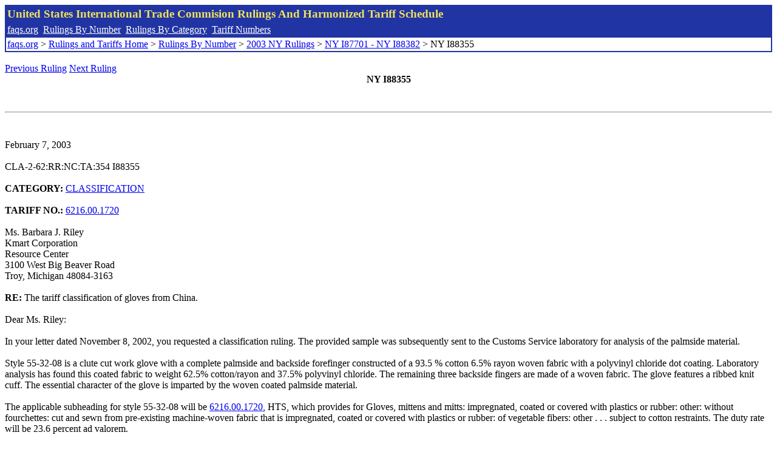

--- FILE ---
content_type: text/html; charset=UTF-8
request_url: http://www.faqs.org/rulings/rulings2003NYI88355.html
body_size: 2698
content:
<!DOCTYPE html PUBLIC "-//W3C//DTD XHTML 1.0 Strict//EN" "http://www.w3.org/TR/xhtml1/DTD/xhtml1-strict.dtd">
<html xmlns="http://www.w3.org/1999/xhtml" lang="en">
<head>
<meta http-equiv="Content-Type" content="text/html; charset=UTF-8" />
<title>NY I88355 - The tariff classification of gloves from China. - United States International Trade Commision Rulings</title>
</head>
<body>
<table style="text-align: left; color: rgb(255, 255, 153); background-color: rgb(33, 52, 163); width: 100%; height: 58px;" border="0" cellpadding="2" cellspacing="2"><tbody><tr style="color: rgb(239, 225, 93);"><td colspan="1" rowspan="1"><big><strong>United States International Trade Commision Rulings And Harmonized Tariff Schedule</strong></big></td></tr><tr><td colspan="1" rowspan="1" style="color: white;"><a style="color: white;" href="/">faqs.org</a>&nbsp;&nbsp;<a style="color: white;" href="http://faqs.org/rulings/ruling.html">Rulings By Number</a>&nbsp;&nbsp;<a style="color: white;" href="http://faqs.org/rulings/category.html">Rulings By Category</a>&nbsp;&nbsp;<a style="color: white;" href="http://faqs.org/rulings/tariff.html">Tariff Numbers</a></td></tr><tr><td style="background-color: white;"><span style="color: black;"><a href="/">faqs.org</a> > <a href="http://faqs.org/rulings/index.html">Rulings and Tariffs Home</a> > <a href="http://faqs.org/rulings/ruling.html">Rulings By Number</a> > <a href="http://faqs.org/rulings/ruling2003NY.html">2003 NY Rulings</a> > <a href="http://faqs.org/rulings/ruling2003NY1.html">NY I87701 - NY I88382</a> > NY I88355
</span></td></tr></tbody></table>
<br/><a href="http://faqs.org/rulings/rulings2003NYI88353.html">Previous Ruling</a> <a href="http://faqs.org/rulings/rulings2003NYI88357.html">Next Ruling</a><br/>
<center><strong>NY I88355</center></strong><br>
<script language="JavaScript">
<!--
function google_ad_request_done(google_ads) { var i;
if (google_ads.length>0) document.write('<hr><br><a href=\"' + google_info.feedback_url + '\" style=\"color:black; text-decoration:none\" onMouseOver=\"this.style.textDecoration=\'underline\'\" onMouseOut=\"this.style.textDecoration=\'none\'\"><b>Ads by Google</b></a>');

for(i = 0; i < google_ads.length && i < 3; ++i) { 
document.write('<br><a href=' +
google_ads[i].url 
+ ' onMouseOver="window.status=\''
+ google_ads[i].visible_url
+ '\'; return true"'
+ ' onMouseout="window.status=\'\'; return true"'

+'>' + '<b>' + 
google_ads[i].line1 +
'</b></a> - '
+ ''

+ google_ads[i].line2 + '  ' + google_ads[i].line3 + ' - '+

' <a class=\"red\" href=' + google_ads[i].url

+ ' onMouseOver="window.status=\''
+ google_ads[i].visible_url
+ '\'; return true"'
+ ' onMouseout="window.status=\'\'; return true"'

+ '>' +
google_ads[i].visible_url +
'</a><br>'
); 
} }

// -->
</script>

<script type="text/javascript"><!--
google_ad_client = "pub-5788426211617053";
google_ad_output = "js";
google_ad_channel ="4256548808";
google_feedback = "on"
//--></script> <script type="text/javascript"
src=" http://pagead2.googlesyndication.com/pagead/show_ads.js">
</script><br><hr> 

<br>
<b></b><br>
February 7, 2003<br>
<b></b><br>
CLA-2-62:RR:NC:TA:354 I88355<br>
<b></b><br>
<b>CATEGORY:</b> <a href="http://faqs.org/rulings/CLASSIFICATION.html">CLASSIFICATION</a> <br>
<b></b><br>
<b>TARIFF NO.:</b> <a href="http://faqs.org/rulings/tariffs/62160017.html">6216.00.1720</a><br>
<b></b><br>
Ms. Barbara J. Riley<br>
Kmart Corporation<br>
Resource Center<br>
3100 West Big Beaver Road<br>
Troy, Michigan 48084-3163<br>
<b></b><br>
<b>RE:</b> The tariff classification of gloves from China.<br>
<b></b><br>
Dear Ms. Riley:<br>
<b></b><br>
In your letter dated November 8, 2002, you requested a classification ruling. The provided sample was subsequently sent to the Customs Service laboratory for analysis of the palmside material.<br>
<b></b><br>
Style 55-32-08 is a clute cut work glove with a complete palmside and backside forefinger constructed of a 93.5 % cotton 6.5% rayon woven fabric with a polyvinyl chloride dot coating. Laboratory analysis has found this coated fabric to weight 62.5% cotton/rayon and 37.5% polyvinyl chloride. The remaining three backside fingers are made of a woven fabric. The glove features a ribbed knit cuff. The essential character of the glove is imparted by the woven coated palmside material.<br>
<b></b><br>
The applicable subheading for style 55-32-08 will be <a href="http://faqs.org/rulings/tariffs/62160017.html">6216.00.1720</a>, HTS, which provides for Gloves, mittens and mitts: impregnated, coated or covered with plastics or rubber: other: without fourchettes: cut and sewn from pre-existing machine-woven fabric that is impregnated, coated or covered with plastics or rubber: of vegetable fibers: other . . . subject to cotton restraints. The duty rate will be 23.6 percent ad valorem.<br>
<b></b><br>
Style 55-32-08 falls within textile category designation 331. Based upon international textile trade agreements products of China are subject to quota and the requirement of a visa.<br>
<b></b><br>
The designated textile and apparel categories and their quota and visa status are the result of international agreements that are subject to frequent renegotiations and changes. To obtain the most current information, we suggest that you check, close to the time of shipment, the U.S. Customs Service Textile Status Report, an internal issuance of the U.S. Customs Service, which is available at the Customs Web site at www.customs.gov. In addition, the designated textile and apparel categories may be subdivided into parts. If so, visa and quota requirements applicable to the subject merchandise may be affected and should also be verified at the time of shipment.<br>
<b></b><br>
This ruling is being issued under the provisions of Part 177 of the Customs Regulations (19 C.F.R. 177).<br>
<b></b><br>
A copy of the ruling or the control number indicated above should be provided with the entry documents filed at the time this merchandise is imported. If you have any questions regarding the ruling, contact National Import Specialist Brian Burtnik at 646-733-3054.<br>
<b></b><br>
Sincerely,<br>
<b></b><br>
Robert B. Swierupski<br>
Director,<br>


<br/><a href="http://faqs.org/rulings/rulings2003NYI88353.html">Previous Ruling</a> <a href="http://faqs.org/rulings/rulings2003NYI88357.html">Next Ruling</a><br/><br/><strong>See also:</strong><ul>
<li><a href="http://faqs.org/rulings/tariffs/62160017.html"> Tariff No.: 6216.00.17 - Gloves etc. (excl. for sports), not k/c, impreg. etc. with plas/rub, w/o four., cut & sewn, of veg. fibers, cont. <50% by wt. plas./rubber</a></li></ul>

</body>
</html>


--- FILE ---
content_type: text/html; charset=utf-8
request_url: https://www.google.com/recaptcha/api2/aframe
body_size: 264
content:
<!DOCTYPE HTML><html><head><meta http-equiv="content-type" content="text/html; charset=UTF-8"></head><body><script nonce="ezpSrR8nai14twhih-E3lw">/** Anti-fraud and anti-abuse applications only. See google.com/recaptcha */ try{var clients={'sodar':'https://pagead2.googlesyndication.com/pagead/sodar?'};window.addEventListener("message",function(a){try{if(a.source===window.parent){var b=JSON.parse(a.data);var c=clients[b['id']];if(c){var d=document.createElement('img');d.src=c+b['params']+'&rc='+(localStorage.getItem("rc::a")?sessionStorage.getItem("rc::b"):"");window.document.body.appendChild(d);sessionStorage.setItem("rc::e",parseInt(sessionStorage.getItem("rc::e")||0)+1);localStorage.setItem("rc::h",'1769077648612');}}}catch(b){}});window.parent.postMessage("_grecaptcha_ready", "*");}catch(b){}</script></body></html>